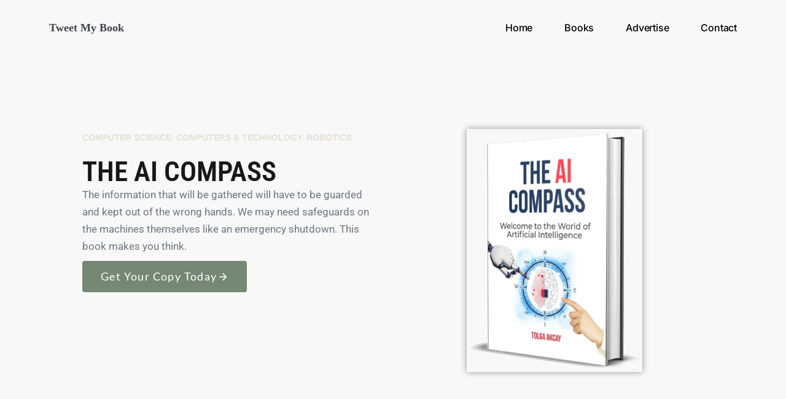

--- FILE ---
content_type: text/css
request_url: https://tweetmybook.com/wp-content/uploads/elementor/css/post-353.css?ver=1768801565
body_size: 941
content:
.elementor-353 .elementor-element.elementor-element-38945662{--display:flex;--min-height:90px;--flex-direction:row;--container-widget-width:calc( ( 1 - var( --container-widget-flex-grow ) ) * 100% );--container-widget-height:100%;--container-widget-flex-grow:1;--container-widget-align-self:stretch;--flex-wrap-mobile:wrap;--justify-content:space-between;--align-items:center;--gap:0px 0px;--row-gap:0px;--column-gap:0px;--padding-top:0%;--padding-bottom:0%;--padding-left:5%;--padding-right:5%;}.elementor-353 .elementor-element.elementor-element-38945662:not(.elementor-motion-effects-element-type-background), .elementor-353 .elementor-element.elementor-element-38945662 > .elementor-motion-effects-container > .elementor-motion-effects-layer{background-color:var( --e-global-color-d2e3f64 );}.elementor-353 .elementor-element.elementor-element-9d36a06 .elementor-heading-title{font-family:"Times New Roman", Sans-serif;font-size:18px;font-weight:700;}.elementor-353 .elementor-element.elementor-element-dc3e26e .elementor-menu-toggle{margin-left:auto;background-color:#FFFFFF00;}.elementor-353 .elementor-element.elementor-element-dc3e26e .elementor-nav-menu .elementor-item{font-family:"Inter", Sans-serif;font-size:16px;font-weight:500;text-transform:capitalize;font-style:normal;text-decoration:none;line-height:1em;letter-spacing:-0.2px;word-spacing:0px;}.elementor-353 .elementor-element.elementor-element-dc3e26e .elementor-nav-menu--main .elementor-item{color:var( --e-global-color-0bf9386 );fill:var( --e-global-color-0bf9386 );padding-left:0px;padding-right:0px;padding-top:3px;padding-bottom:3px;}.elementor-353 .elementor-element.elementor-element-dc3e26e .elementor-nav-menu--main .elementor-item:hover,
					.elementor-353 .elementor-element.elementor-element-dc3e26e .elementor-nav-menu--main .elementor-item.elementor-item-active,
					.elementor-353 .elementor-element.elementor-element-dc3e26e .elementor-nav-menu--main .elementor-item.highlighted,
					.elementor-353 .elementor-element.elementor-element-dc3e26e .elementor-nav-menu--main .elementor-item:focus{color:var( --e-global-color-accent );fill:var( --e-global-color-accent );}.elementor-353 .elementor-element.elementor-element-dc3e26e .elementor-nav-menu--main:not(.e--pointer-framed) .elementor-item:before,
					.elementor-353 .elementor-element.elementor-element-dc3e26e .elementor-nav-menu--main:not(.e--pointer-framed) .elementor-item:after{background-color:var( --e-global-color-accent );}.elementor-353 .elementor-element.elementor-element-dc3e26e .e--pointer-framed .elementor-item:before,
					.elementor-353 .elementor-element.elementor-element-dc3e26e .e--pointer-framed .elementor-item:after{border-color:var( --e-global-color-accent );}.elementor-353 .elementor-element.elementor-element-dc3e26e .e--pointer-framed .elementor-item:before{border-width:1px;}.elementor-353 .elementor-element.elementor-element-dc3e26e .e--pointer-framed.e--animation-draw .elementor-item:before{border-width:0 0 1px 1px;}.elementor-353 .elementor-element.elementor-element-dc3e26e .e--pointer-framed.e--animation-draw .elementor-item:after{border-width:1px 1px 0 0;}.elementor-353 .elementor-element.elementor-element-dc3e26e .e--pointer-framed.e--animation-corners .elementor-item:before{border-width:1px 0 0 1px;}.elementor-353 .elementor-element.elementor-element-dc3e26e .e--pointer-framed.e--animation-corners .elementor-item:after{border-width:0 1px 1px 0;}.elementor-353 .elementor-element.elementor-element-dc3e26e .e--pointer-underline .elementor-item:after,
					 .elementor-353 .elementor-element.elementor-element-dc3e26e .e--pointer-overline .elementor-item:before,
					 .elementor-353 .elementor-element.elementor-element-dc3e26e .e--pointer-double-line .elementor-item:before,
					 .elementor-353 .elementor-element.elementor-element-dc3e26e .e--pointer-double-line .elementor-item:after{height:1px;}.elementor-353 .elementor-element.elementor-element-dc3e26e{--e-nav-menu-horizontal-menu-item-margin:calc( 52px / 2 );}.elementor-353 .elementor-element.elementor-element-dc3e26e .elementor-nav-menu--main:not(.elementor-nav-menu--layout-horizontal) .elementor-nav-menu > li:not(:last-child){margin-bottom:52px;}.elementor-353 .elementor-element.elementor-element-dc3e26e .elementor-nav-menu--dropdown a, .elementor-353 .elementor-element.elementor-element-dc3e26e .elementor-menu-toggle{color:#E23125;fill:#E23125;}.elementor-353 .elementor-element.elementor-element-dc3e26e .elementor-nav-menu--dropdown{background-color:#F9E0E2;border-style:solid;border-color:#E23125;}.elementor-353 .elementor-element.elementor-element-dc3e26e .elementor-nav-menu--dropdown a:hover,
					.elementor-353 .elementor-element.elementor-element-dc3e26e .elementor-nav-menu--dropdown a:focus,
					.elementor-353 .elementor-element.elementor-element-dc3e26e .elementor-nav-menu--dropdown a.elementor-item-active,
					.elementor-353 .elementor-element.elementor-element-dc3e26e .elementor-nav-menu--dropdown a.highlighted{background-color:#FFFFFF00;}.elementor-353 .elementor-element.elementor-element-dc3e26e .elementor-nav-menu--dropdown .elementor-item, .elementor-353 .elementor-element.elementor-element-dc3e26e .elementor-nav-menu--dropdown  .elementor-sub-item{font-family:"Inter", Sans-serif;font-size:16px;font-weight:500;text-transform:capitalize;font-style:normal;text-decoration:none;letter-spacing:-0.2px;word-spacing:0px;}.elementor-353 .elementor-element.elementor-element-dc3e26e .elementor-nav-menu--dropdown li:not(:last-child){border-style:solid;border-color:#E23125;border-bottom-width:1px;}.elementor-353 .elementor-element.elementor-element-dc3e26e div.elementor-menu-toggle{color:var( --e-global-color-0bf9386 );}.elementor-353 .elementor-element.elementor-element-dc3e26e div.elementor-menu-toggle svg{fill:var( --e-global-color-0bf9386 );}.elementor-353 .elementor-element.elementor-element-dc3e26e div.elementor-menu-toggle:hover, .elementor-353 .elementor-element.elementor-element-dc3e26e div.elementor-menu-toggle:focus{color:#E23125;}.elementor-353 .elementor-element.elementor-element-dc3e26e div.elementor-menu-toggle:hover svg, .elementor-353 .elementor-element.elementor-element-dc3e26e div.elementor-menu-toggle:focus svg{fill:#E23125;}.elementor-theme-builder-content-area{height:400px;}.elementor-location-header:before, .elementor-location-footer:before{content:"";display:table;clear:both;}@media(max-width:1024px){.elementor-353 .elementor-element.elementor-element-dc3e26e .elementor-nav-menu .elementor-item{font-size:14px;}.elementor-353 .elementor-element.elementor-element-dc3e26e{--e-nav-menu-horizontal-menu-item-margin:calc( 30px / 2 );}.elementor-353 .elementor-element.elementor-element-dc3e26e .elementor-nav-menu--main:not(.elementor-nav-menu--layout-horizontal) .elementor-nav-menu > li:not(:last-child){margin-bottom:30px;}.elementor-353 .elementor-element.elementor-element-dc3e26e .elementor-nav-menu--dropdown .elementor-item, .elementor-353 .elementor-element.elementor-element-dc3e26e .elementor-nav-menu--dropdown  .elementor-sub-item{font-size:14px;}}@media(max-width:767px){.elementor-353 .elementor-element.elementor-element-38945662{--min-height:70px;--gap:15px 15px;--row-gap:15px;--column-gap:15px;--margin-top:0px;--margin-bottom:0px;--margin-left:0px;--margin-right:0px;}.elementor-353 .elementor-element.elementor-element-dc3e26e.elementor-element{--flex-grow:1;--flex-shrink:0;}.elementor-353 .elementor-element.elementor-element-dc3e26e .elementor-nav-menu .elementor-item{font-size:14px;}.elementor-353 .elementor-element.elementor-element-dc3e26e .elementor-nav-menu--dropdown .elementor-item, .elementor-353 .elementor-element.elementor-element-dc3e26e .elementor-nav-menu--dropdown  .elementor-sub-item{font-size:14px;}.elementor-353 .elementor-element.elementor-element-dc3e26e .elementor-nav-menu--dropdown{border-width:0px 0px 1px 0px;}.elementor-353 .elementor-element.elementor-element-dc3e26e .elementor-nav-menu--dropdown a{padding-top:12px;padding-bottom:12px;}.elementor-353 .elementor-element.elementor-element-dc3e26e{--nav-menu-icon-size:25px;}}

--- FILE ---
content_type: text/css
request_url: https://tweetmybook.com/wp-content/uploads/elementor/css/post-649.css?ver=1768801565
body_size: 314
content:
.elementor-649 .elementor-element.elementor-element-71c3ef36 > .elementor-container > .elementor-column > .elementor-widget-wrap{align-content:center;align-items:center;}.elementor-649 .elementor-element.elementor-element-71c3ef36:not(.elementor-motion-effects-element-type-background), .elementor-649 .elementor-element.elementor-element-71c3ef36 > .elementor-motion-effects-container > .elementor-motion-effects-layer{background-color:var( --e-global-color-c907af4 );}.elementor-649 .elementor-element.elementor-element-71c3ef36 > .elementor-container{min-height:50px;}.elementor-649 .elementor-element.elementor-element-71c3ef36{border-style:solid;border-width:1px 0px 0px 0px;border-color:rgba(255,255,255,0.19);transition:background 0.3s, border 0.3s, border-radius 0.3s, box-shadow 0.3s;}.elementor-649 .elementor-element.elementor-element-71c3ef36 > .elementor-background-overlay{transition:background 0.3s, border-radius 0.3s, opacity 0.3s;}.elementor-649 .elementor-element.elementor-element-27573d9{text-align:start;}.elementor-649 .elementor-element.elementor-element-27573d9 .elementor-heading-title{font-size:12px;font-weight:300;color:var( --e-global-color-d2e3f64 );}.elementor-649 .elementor-element.elementor-element-3d88727{text-align:end;}.elementor-649 .elementor-element.elementor-element-3d88727 .elementor-heading-title{font-size:12px;font-weight:300;color:var( --e-global-color-2650296 );}.elementor-theme-builder-content-area{height:400px;}.elementor-location-header:before, .elementor-location-footer:before{content:"";display:table;clear:both;}@media(max-width:1024px){.elementor-649 .elementor-element.elementor-element-71c3ef36{padding:10px 20px 10px 20px;}}@media(max-width:767px){.elementor-649 .elementor-element.elementor-element-71c3ef36{padding:30px 20px 20px 20px;}.elementor-649 .elementor-element.elementor-element-351ea3ce > .elementor-element-populated{margin:0px 0px 0px 0px;--e-column-margin-right:0px;--e-column-margin-left:0px;padding:0px 0px 0px 0px;}.elementor-649 .elementor-element.elementor-element-27573d9{text-align:center;}.elementor-649 .elementor-element.elementor-element-3d88727{text-align:center;}}

--- FILE ---
content_type: text/css
request_url: https://tweetmybook.com/wp-content/uploads/elementor/css/post-481.css?ver=1768801754
body_size: 902
content:
.elementor-481 .elementor-element.elementor-element-f9a2309{--display:flex;--flex-direction:row;--container-widget-width:initial;--container-widget-height:100%;--container-widget-flex-grow:1;--container-widget-align-self:stretch;--flex-wrap-mobile:wrap;--gap:0px 0px;--row-gap:0px;--column-gap:0px;}.elementor-481 .elementor-element.elementor-element-f9a2309:not(.elementor-motion-effects-element-type-background), .elementor-481 .elementor-element.elementor-element-f9a2309 > .elementor-motion-effects-container > .elementor-motion-effects-layer{background-color:var( --e-global-color-d2e3f64 );}.elementor-481 .elementor-element.elementor-element-14a5efd{--display:flex;--flex-direction:column;--container-widget-width:100%;--container-widget-height:initial;--container-widget-flex-grow:0;--container-widget-align-self:initial;--flex-wrap-mobile:wrap;--justify-content:center;}.elementor-481 .elementor-element.elementor-element-dcfcbee > .elementor-widget-container{margin:0px 0px 16px 0px;}.elementor-481 .elementor-element.elementor-element-dcfcbee .elementor-heading-title{font-size:14px;font-weight:700;text-transform:uppercase;line-height:1.25em;color:var( --e-global-color-c907af4 );}.elementor-481 .elementor-element.elementor-element-efd05e7 > .elementor-widget-container{margin:0px 0px 16px 0px;}.elementor-481 .elementor-element.elementor-element-efd05e7 .elementor-heading-title{font-family:"Roboto Condensed", Sans-serif;font-size:45px;font-weight:600;color:#181818;}.elementor-481 .elementor-element.elementor-element-176a8ef > .elementor-widget-container{margin:-20px 0px 0px 0px;}.elementor-481 .elementor-element.elementor-element-176a8ef{font-family:"Roboto", Sans-serif;font-size:17px;font-weight:400;}.elementor-481 .elementor-element.elementor-element-176a8ef p{margin-block-end:0px;}.elementor-481 .elementor-element.elementor-element-a50ad2c .elementor-button{background-color:var( --e-global-color-accent );font-size:18px;font-weight:500;line-height:1.5em;letter-spacing:1.4px;fill:#FFFFFF;color:#FFFFFF;border-style:none;border-radius:4px 4px 4px 4px;padding:012px 30px 12px 30px;}.elementor-481 .elementor-element.elementor-element-a50ad2c .elementor-button:hover, .elementor-481 .elementor-element.elementor-element-a50ad2c .elementor-button:focus{background-color:var( --e-global-color-c907af4 );color:var( --e-global-color-2650296 );}.elementor-481 .elementor-element.elementor-element-a50ad2c > .elementor-widget-container{padding:10px 0px 0px 0px;}.elementor-481 .elementor-element.elementor-element-a50ad2c .elementor-button-content-wrapper{flex-direction:row-reverse;}.elementor-481 .elementor-element.elementor-element-a50ad2c .elementor-button:hover svg, .elementor-481 .elementor-element.elementor-element-a50ad2c .elementor-button:focus svg{fill:var( --e-global-color-2650296 );}.elementor-481 .elementor-element.elementor-element-f829a22{--display:flex;--flex-direction:column;--container-widget-width:100%;--container-widget-height:initial;--container-widget-flex-grow:0;--container-widget-align-self:initial;--flex-wrap-mobile:wrap;--justify-content:center;}.elementor-481 .elementor-element.elementor-element-df71a5e > .elementor-widget-container{padding:0px 0px 0px 0px;}.elementor-481 .elementor-element.elementor-element-df71a5e{text-align:center;}.elementor-481 .elementor-element.elementor-element-df71a5e img{width:80%;max-width:66%;box-shadow:0px 0px 10px 0px rgba(0, 0, 0, 0.4);}.elementor-481 .elementor-element.elementor-element-20355bd{--display:flex;--flex-direction:column;--container-widget-width:100%;--container-widget-height:initial;--container-widget-flex-grow:0;--container-widget-align-self:initial;--flex-wrap-mobile:wrap;}.elementor-481 .elementor-element.elementor-element-58d3921{font-size:19px;}.elementor-481 .elementor-element.elementor-element-1e36c620 > .elementor-container{max-width:650px;}.elementor-481 .elementor-element.elementor-element-1e36c620{padding:0px 0px 100px 0px;}.elementor-481 .elementor-element.elementor-element-6a8a1391.elementor-column > .elementor-widget-wrap{justify-content:center;}.elementor-481 .elementor-element.elementor-element-6a8a1391 > .elementor-element-populated >  .elementor-background-overlay{opacity:1;}.elementor-481 .elementor-element.elementor-element-6a8a1391 > .elementor-element-populated, .elementor-481 .elementor-element.elementor-element-6a8a1391 > .elementor-element-populated > .elementor-background-overlay, .elementor-481 .elementor-element.elementor-element-6a8a1391 > .elementor-background-slideshow{border-radius:8px 8px 8px 8px;}.elementor-481 .elementor-element.elementor-element-6a8a1391 > .elementor-element-populated{transition:background 0.3s, border 0.3s, border-radius 0.3s, box-shadow 0.3s;padding:80px 0px 80px 0px;}.elementor-481 .elementor-element.elementor-element-6a8a1391 > .elementor-element-populated > .elementor-background-overlay{transition:background 0.3s, border-radius 0.3s, opacity 0.3s;}.elementor-481 .elementor-element.elementor-element-67d0b5a7{width:var( --container-widget-width, 936px );max-width:936px;--container-widget-width:936px;--container-widget-flex-grow:0;text-align:center;}.elementor-481 .elementor-element.elementor-element-67d0b5a7 > .elementor-widget-container{margin:0px 0px 24px 0px;}.elementor-481 .elementor-element.elementor-element-67d0b5a7 .elementor-heading-title{font-family:"Times New Roman", Sans-serif;font-size:45px;font-weight:600;color:#181818;}.elementor-481 .elementor-element.elementor-element-fe576ef img{width:50%;border-radius:4px 4px 4px 4px;box-shadow:0px 0px 10px 0px rgba(0,0,0,0.5);}.elementor-481 .elementor-element.elementor-element-cb8a070 .elementor-button{background-color:var( --e-global-color-accent );font-size:18px;font-weight:500;line-height:1.5em;letter-spacing:1.4px;fill:#FFFFFF;color:#FFFFFF;border-style:none;border-radius:3px 3px 3px 3px;padding:012px 45px 12px 45px;}.elementor-481 .elementor-element.elementor-element-cb8a070 .elementor-button:hover, .elementor-481 .elementor-element.elementor-element-cb8a070 .elementor-button:focus{background-color:var( --e-global-color-c907af4 );color:var( --e-global-color-2650296 );}.elementor-481 .elementor-element.elementor-element-cb8a070 > .elementor-widget-container{padding:10px 0px 0px 0px;}.elementor-481 .elementor-element.elementor-element-cb8a070 .elementor-button-content-wrapper{flex-direction:row-reverse;}.elementor-481 .elementor-element.elementor-element-cb8a070 .elementor-button:hover svg, .elementor-481 .elementor-element.elementor-element-cb8a070 .elementor-button:focus svg{fill:var( --e-global-color-2650296 );}@media(min-width:768px){.elementor-481 .elementor-element.elementor-element-f9a2309{--content-width:1052px;}.elementor-481 .elementor-element.elementor-element-14a5efd{--width:50%;}.elementor-481 .elementor-element.elementor-element-f829a22{--width:50%;}.elementor-481 .elementor-element.elementor-element-20355bd{--content-width:722px;}}@media(max-width:1024px){.elementor-481 .elementor-element.elementor-element-a50ad2c .elementor-button{padding:20px 15px 13px 15px;}.elementor-481 .elementor-element.elementor-element-df71a5e{text-align:end;}.elementor-481 .elementor-element.elementor-element-6a8a1391 > .elementor-element-populated{padding:50px 15px 60px 15px;}.elementor-481 .elementor-element.elementor-element-cb8a070 .elementor-button{padding:20px 15px 13px 15px;}}@media(max-width:767px){.elementor-481 .elementor-element.elementor-element-a50ad2c .elementor-button{padding:20px 14px 13px 14px;}.elementor-481 .elementor-element.elementor-element-df71a5e{text-align:start;}.elementor-481 .elementor-element.elementor-element-df71a5e img{width:100%;}.elementor-481 .elementor-element.elementor-element-cb8a070 .elementor-button{padding:20px 14px 13px 14px;}}